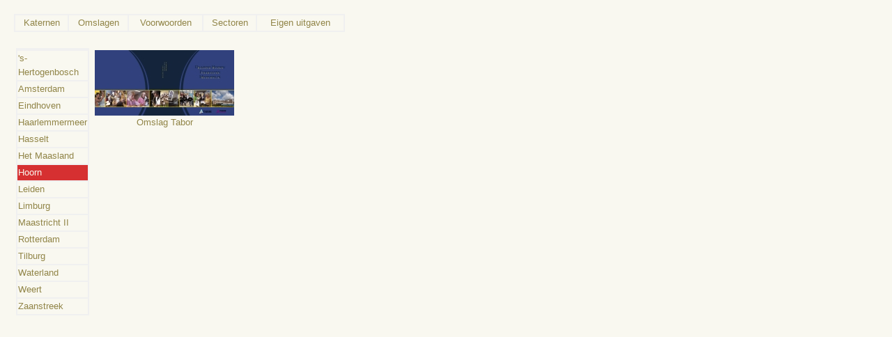

--- FILE ---
content_type: text/html
request_url: http://uitgeverdaarom.nl/content.php?item=specials&type=Omslagen&map=Hoorn
body_size: 1300
content:
<head>
<title>Uitgever Daarom</title>
<meta http-equiv="Content-Type" content="text/html; charset=iso-8859-1">
<meta name="Keywords" content="Uitgever, Daarom, Maastricht, voorstellen, presenteren, professionele, ondersteuning, activiteiten, ontwikkeld, sales training, gaming, uitgever, uitgeverij" /><meta name="Description" content="De succesvolle uitgaves van de exclusieve boeken van Daarom beschrijven diverse Nederlandse steden en gebieden, waaronder Maastricht, De Maasplassen, De Westelijke Mijnstreek, Haarlem en Parkstad Limburg.">
<meta name="Description" content="De organisatie Daarom te Maastricht bestaat uit de uitgeverij Daarom Maastricht, geeft salestraining, detacheert en organiseert gaming events. De succesvolle uitgaves van de exclusieve boeken van Daarom beschrijven diverse Nederlandse steden en gebieden, waaronder Maastricht, De Maasplassen, De Westelijke Mijnstreek, Haarlem en Parkstad Limburg.">
<meta name="robots" content="ALL">
<meta name="revisit-after" content="7 Days">
<meta name="doc-class" content="Living Document">
<meta http-equiv="Pragma" content="no-cache">
<meta http-equiv="Expires" content="-1">
<meta http-equiv="imagetoolbar" content="no">
<link rel="stylesheet" href="css/lay-out.css" type="text/css">
<script language="JavaScript" type="text/javascript" src="menu_scr.js"></script>
<script src="dynActiveX.js"></script>

<SCRIPT LANGUAGE="JavaScript">
<!-- Begin
function popUp(URL) {
day = new Date();
id = day.getTime();
eval("page" + id + " = window.open(URL, '" + id + "', 'toolbar=0,scrollbars=0,location=0,statusbar=0,menubar=0,resizable=0,width=850,height=730,left = 132,top = 34');");
}
// End -->
</script>

</head>

<body leftmargin="0" topmargin="0" margintd="0" marginheight="0">
<div id="content">
<div id="textfield">
<table width="95%" bgcolor="#f0f0f0"><tr><td bgcolor="#F9F8F0" align="center"><a href="content.php?item=specials&type=Katernen" class="textlink">Katernen</a></td><td bgcolor="#F9F8F0" align="center"><a href="content.php?item=specials&type=Omslagen" class="textlink">Omslagen</a></td><td bgcolor="#F9F8F0" align="center"><a href="content.php?item=specials&type=Voorwoorden" class="textlink">Voorwoorden</a></td><td bgcolor="#F9F8F0" align="center"><a href="content.php?item=specials&type=Sectoren" class="textlink">Sectoren</a></td><td bgcolor="#F9F8F0" align="center"><a href="content.php?item=specials&type=Eigen uitgaven" class="textlink">Eigen uitgaven</a></td></tr></table><br><table><tr><td valign="top"><table width="95%" bgcolor="#f0f0f0"><tr><tr><td bgcolor="#f9f8f0"><a href="content.php?item=specials&type=Omslagen&map='s-Hertogenbosch" class="textlink">'s-Hertogenbosch</a></td></tr><tr><td bgcolor="#f9f8f0"><a href="content.php?item=specials&type=Omslagen&map=Amsterdam" class="textlink">Amsterdam</a></td></tr><tr><td bgcolor="#f9f8f0"><a href="content.php?item=specials&type=Omslagen&map=Eindhoven" class="textlink">Eindhoven</a></td></tr><tr><td bgcolor="#f9f8f0"><a href="content.php?item=specials&type=Omslagen&map=Haarlemmermeer" class="textlink">Haarlemmermeer</a></td></tr><tr><td bgcolor="#f9f8f0"><a href="content.php?item=specials&type=Omslagen&map=Hasselt" class="textlink">Hasselt</a></td></tr><tr><td bgcolor="#f9f8f0"><a href="content.php?item=specials&type=Omslagen&map=Het Maasland" class="textlink">Het Maasland</a></td></tr><tr><td bgcolor="#d63031"><a href="content.php?item=specials&type=Omslagen&map=Hoorn" class="textlink"><font color="#f9f8f0">Hoorn</font></a></td></tr><tr><td bgcolor="#f9f8f0"><a href="content.php?item=specials&type=Omslagen&map=Leiden" class="textlink">Leiden</a></td></tr><tr><td bgcolor="#f9f8f0"><a href="content.php?item=specials&type=Omslagen&map=Limburg" class="textlink">Limburg</a></td></tr><tr><td bgcolor="#f9f8f0"><a href="content.php?item=specials&type=Omslagen&map=Maastricht II" class="textlink">Maastricht II</a></td></tr><tr><td bgcolor="#f9f8f0"><a href="content.php?item=specials&type=Omslagen&map=Rotterdam" class="textlink">Rotterdam</a></td></tr><tr><td bgcolor="#f9f8f0"><a href="content.php?item=specials&type=Omslagen&map=Tilburg" class="textlink">Tilburg</a></td></tr><tr><td bgcolor="#f9f8f0"><a href="content.php?item=specials&type=Omslagen&map=Waterland" class="textlink">Waterland</a></td></tr><tr><td bgcolor="#f9f8f0"><a href="content.php?item=specials&type=Omslagen&map=Weert" class="textlink">Weert</a></td></tr><tr><td bgcolor="#f9f8f0"><a href="content.php?item=specials&type=Omslagen&map=Zaanstreek" class="textlink">Zaanstreek</a></td></tr></table><br></td><td valign="top"><table width="95%"><tr><td align="center" valign="top"><img src="specials/Omslagen/Hoorn/Omslag Tabor.jpg"><br><a href="specials/Omslagen/Hoorn/Omslag Tabor.pdf" target="_new" class="textlink">Omslag Tabor</a><br><br></td></table></td></tr></table></div>
</div>

</body>
</html>


--- FILE ---
content_type: text/css
request_url: http://uitgeverdaarom.nl/css/lay-out.css
body_size: 1839
content:
/*
Index:

-Main layout
-Content layout
-Main navigation
-Sub navigation
-boekpagina navigation
-onderbalk navigation
*/

#email {
   font-family: Arial, Helvetica, sans-serif;
   font-size:13px;
   line-height:20px;
}

/*main layout*/
body {
	background-color: #F9F8F0;
	color: #333;
	margin: 0;
	padding: 0;
	color:#333333;
	font-family: Arial, Helvetica, sans-serif;
	font-size:13px;
	line-height:20px;
	}

td {
	color:#333333;
	font-family: Arial, Helvetica, sans-serif;
	font-size:13px;
	line-height:20px;
}	

#bg_image {
	padding: 0;
	margin: 0;
	background-image:  url("img/background.gif");
	background-repeat: repeat-y;
	background-position: top left;
	}

#bg_image_boekpagina {
	padding: 0;
	margin: 0;
	background-image:  url("img/background_boekpagina.gif");
	background-repeat: repeat-y;
	background-position: top left;
	}

#menu {
	float: left;
	width: 258px;
	padding-left: 1px;
	}

#footer {
	clear: both;
	width: 100%;
	text-align: center;
	}

/*
#loading_padding{
	padding-top: 500px;
}
*/

h1, h2 {
	font-family: "Trebuchet MS", verdana, lucida, arial, helvetica, sans-serif;
	color: #6F600F;
}

h1 {
	font-size: 16px;
	margin-bottom: 10px;

}

h2 {
	font-size: 13px;
	letter-spacing: 2px;
	border-bottom: 1px dotted #6F600F;
	margin-bottom: -8px;
}

/*main layout*/

/*Begin Content layout*/
#content {
	width: 502px;
	padding: 0px;
	color:#333333;
	font-family: Arial, Helvetica, sans-serif;
	font-size:13px;
	line-height:20px;
	}

p{
	font-family: Arial, Helvetica, sans-serif;
	font-size:13px;
	line-height:20px;
}

#contentboekpagina {
	position:absolute;
	margin-left: 142px;
	margin-top: 90px;
	padding: 0px;
	border: 0px;
	}

#textfield{
	padding: 20px;
	width: 500px;
}

#breadcrumbs {
	color: #979276;
	font-family: Verdana, Arial, Helvetica, sans-serif;
	font-size:9px;
	margin-left: 25px;
	margin-top: 25px;
	background: #F9F8F0;
	width: 400px;
	padding-left: 5px;
	border: 1px solid #B3A372;
	}
	
a.breadcrumblink{
	color: #C5B24A;
	font-family:Verdana, Arial, Helvetica, sans-serif;
	font-size:9px;
	text-decoration:none;
	}

a.breadcrumblink:hover{
	text-decoration:underline;
	}

a.titellink{
	color: #C5B24A;
	font-family: Verdana, Arial, Helvetica, sans-serif;
	font-size:12px;
	text-decoration:none;
	}

a.titellink:hover{
	text-decoration:underline;
	}

a.boeklink{
	color: #918548;
	font-family: Verdana, Arial, Helvetica, sans-serif;
	font-size:9px;
	text-decoration:none;
	}
	
a.textlink{
	color: #918548;
	font-family: Arial, Helvetica, sans-serif;
	font-size:13px;
	text-decoration:none;
	}
	
a.textlink:hover{
	text-decoration:underline;
	}

a.boektitellink{
	color: #918548;
	font-family: Verdana, Arial, Helvetica, sans-serif;
	font-size:13px;
	text-decoration:none;
	}

a.boektitellink:hover{
	text-decoration:underline;
	}

a.boeklink:hover{
	text-decoration:underline;
	}
	
#menu address{
	padding-left:20px;
	padding-bottom:10px;
	display:block;
	font-family: Verdana, Arial, Helvetica, sans-serif;
	color: #918548;
	font-size:9px;
	line-height:12px;
	}
	
a.adreslink{
	font-family: Verdana, Arial, Helvetica, sans-serif;
	color: #918548;
	font-size:9px;
	text-decoration:none;
	}

a.adreslink:hover{
	font-family: Verdana, Arial, Helvetica, sans-serif;
	color: #918548;
	font-size:9px;
	text-decoration:underline;
	}
	
#logo{
	font-family: Comic Sans MS;
	font-size: 11px;
}
/*End Content layout*/

/*begin main navigation*/		
#navposition{
	width: 523px;
	position:absolute;
	margin-left:257px;
	}

#navpositionboek{
	width: 650px;
	position:absolute;
	margin-left:133px;
	}


#nav {
	margin: 0;
	padding: 0;
	height: 68px;
	list-style: none;
	display: block;
	overflow: hidden;
	}

#nav li {
	margin: 0; 
	padding: 0;
 	list-style: none;
	display: inline;
	}

#nav a {
	float: left;
	padding: 68px 0 0 0;
	display: block;
	overflow: hidden;
	height: 68px !important;
	height /**/:68px; /* for IE5/Win only */
	}

#nav a:hover{
	background-position: 0 -68px;
	}

#nav a:active, #nav a.selected {
	background-position: 0 -68px;
	}

#navhomepage a  {
	width: 174px;
	background: url(../img/nav_homepage.jpg) top left no-repeat;
	}

#navhetbedrijf a  {
	width: 174px;
	background: url(../img/nav_hetbedrijf.jpg) top left no-repeat;
	}
	
#navcontact a  {
	width: 174px;
	background: url(../img/nav_contact.jpg) top left no-repeat;
	}
	
#navhomepageboek a  {
	width: 216px;
	background: url(../img/nav_homepageboek.jpg) top left no-repeat;
	}

#navhetbedrijfboek a  {
	width: 215px;
	background: url(../img/nav_hetbedrijfboek.jpg) top left no-repeat;
	}
	
#navcontactboek a  {
	width: 215px;
	background: url(../img/nav_contactboek.jpg) top left no-repeat;
	}
/*End main nav*/

/*Begin sub nav*/

#subnavpositionhetbedrijf{
	width:523px;
	display: block;
	position:absolute;
	margin-left: 257px;
	margin-top: 68px;
	}

#subnavpositionhetbedrijfboek{
	width:650px;
	display: block;
	position:absolute;
	margin-left: 133px;
	margin-top: 68px;
	}

#subnavpositioncontact{
	width:529px;
	display: block;
	position:absolute;
	margin-left: 257px;
	margin-top: 68px;
	}

#subnav {
	margin: 0;
	padding: 0;
	height: 17px;
	list-style: none;
	display: block;
	overflow: hidden;
	}

#subnav li {
	margin: 0; 
	padding: 0;
  list-style: none;
	display: inline;
	}

#subnav a {
	float: left;
	padding: 17px 0 0 0;
	display: block;
	overflow: hidden;
	height: 17px !important; 
	height /**/:17px; /* for IE5/Win only */
	}

#subnav a:hover{
	background-position: 0 -17px;
}

#subnav a:active, #subnav a.selected {
	background-position: 0 -17px;
	}

#subnavprofiel a {
	width: 104px;
	background: url(../hetbedrijf/img/profiel.gif) top left no-repeat;
	}

#subnavsales a {
	width: 105px;
	background: url(../hetbedrijf/img/sales.gif) top left no-repeat;
	}

#subnavdetachering a {
	width: 104px;
	background: url(../hetbedrijf/img/detachering.gif) top left no-repeat;
	}

#subnavgaming a {
	width: 104px;
	background: url(../hetbedrijf/img/gaming.gif) top left no-repeat;
	}

#subnavuitgeverij a {
	width: 261px;
	background: url(../hetbedrijf/img/uitgeverij.gif) top left no-repeat;
	}

#subnavvacatures a {
	width: 261px;
	background: url(../hetbedrijf/img/vacatures.gif) top left no-repeat;
	}

#subnavsalesboek a {
	width: 129px;
	background: url(../hetbedrijf/img/salesboek.gif) top left no-repeat;
	}

#subnavdetacheringboek a {
	width: 129px;
	background: url(../hetbedrijf/img/detacheringboek.gif) top left no-repeat;
	}

#subnavgamingboek a {
	width: 129px;
	background: url(../hetbedrijf/img/gamingboek.gif) top left no-repeat;
	}

#subnavuitgeverijboek a {
	width: 323px;
	background: url(../hetbedrijf/img/uitgeverijboek.gif) top left no-repeat;
	}

#subnavvacaturesboek a {
	width: 323px;
	background: url(../hetbedrijf/img/vacaturesboek.gif) top left no-repeat;
	}


#subnavcontactgegevens a {
	width: 174px;
	background: url(../contact/img/contactgegevens.gif) top left no-repeat;
	}

#subnavroutebeschrijving a {
	width: 174px;
	background: url(../contact/img/routebeschrijving.gif) top left no-repeat;
	}

#subnavreactieformulier a {
	width: 174px;
	background: url(../contact/img/reactieformulier.gif) top left no-repeat;
	}

#subnavreactieformulier a {
	width: 174px;
	background: url(../contact/img/reactieformulier.gif) top left no-repeat;
	}

#subnavreactieformulier a {
	width: 174px;
	background: url(../contact/img/reactieformulier.gif) top left no-repeat;
	}

#subnavreactieformulier a {
	width: 174px;
	background: url(../contact/img/reactieformulier.gif) top left no-repeat;
	}
/*End sub nav*/

/*Begin boekpagina nav*/
#boekpaginanav{

	border-top: 1px solid #A69D62;
	border-bottom: 1px solid #A69D62;
	background-color:#F6F2E9;
	padding-left:18px;
	padding-bottom:24px;
	display:block;
	font-family:Verdana, Arial, Helvetica, sans-serif;
	color: #918548;
	font-size:12px;
	width: 114px;
}
/*End boekpagina nav*/

/*Begin onderbalk nav*/

#onderbalknav a:hover{
	background-position: 0 -23px;
	}

#onderbalknav {
	margin: 0;
	padding: 0;
	height: 23px;
	list-style: none;
	display: block;
	overflow: hidden;
	}

#onderbalknav li {
	margin: 0; 
	padding: 0;
  list-style: none;
	display: inline;
	}

#onderbalknav a {
	float: left;
	padding: 23px 0 0 0;
	display: block;
	overflow: hidden;
	height: 23px !important; 
	height /**/:23px; /* for IE5/Win only */
	}

#onderbalknavprint a {
	width: 87px;
	background: url(../img/print.gif) top left no-repeat;
	}

#onderbalknavemail a {
	width: 78px;
	background: url(../img/email.gif) top left no-repeat;
	}

#onderbalknavdisclaimer a {
	width: 92px;
	background: url(../img/disclaimer.gif) top left no-repeat;
	}

#onderbalknavcopyright a{
	width: 523px;
	background: url(../img/copyright.gif) top left no-repeat;
	}
/*End onderbalk nav*/


.formulierveld {
	font-family: Verdana, Arial, Helvetica, san-serif;
	font-size: 8pt;
	color: #7C5B0F;
	background-color: #F9F8F0;
	padding-left: 2px;
	border: inset 1px #E2E1D6;
}

.formulierbutton {
	font-family: "Trebuchet MS", verdana, lucida, arial, helvetica, sans-serif;
	font-weight: bold;
	font-size: 12px;
	letter-spacing:1px;
	color: #665829;
	padding-left: 5px;
	padding-right: 5px;
	border:1px solid #7D6F22;
	background-color: #F9F8F0;
	cursor:pointer;
}

form {
	margin: 0;
}

.red{
	color:#FF0000;
}

.vet11px {
	font-weight:bold;
	font-size:11px;
}


--- FILE ---
content_type: application/javascript
request_url: http://uitgeverdaarom.nl/menu_scr.js
body_size: 1432
content:
//script generated by SiteXpert (www.xtreeme.com)
//Copyright(C) 1998-2003 Xtreeme GmbH
NS60=(navigator.userAgent.indexOf("Netscape6/6.0")!=-1)
Opera=(navigator.userAgent.indexOf('Opera')!=-1)||(navigator.appName.indexOf('Opera')!=-1)||(window.opera)
Opera7=(Opera&&document.createElement!=null&&document.addEventListener!=null)
IE4=(document.all&&!Opera)
mac=((IE4)&&(navigator.appVersion.indexOf("Mac")!=-1))
DOM=document.documentElement&&!IE4&&!Opera
NS4=navigator.appName.indexOf("Netscape")>-1&&!DOM
mswnd=(navigator.appVersion.indexOf("Windows")!=-1||navigator.appVersion.indexOf("WinNT")!=-1)
if(IE4){
av=navigator.appVersion
avi=av.indexOf("MSIE")
if(avi==-1){version=parseInt(av);}else{version=parseInt(av.substr(avi+4));}}
var ver='2.5.1'
var m1=new Object
m1.name='m1'
m1.fnm='menu_m1'
if(!window.lastm||window.lastm<1)lastm=1
if(NS4||IE4||DOM||Opera){
m1.v17=null
m1.v17Timeout=''
var maxZ=1000
m1.v18
m1.targetFrame
var docLoaded=false
m1.bIncBorder=true
m1.v29=null
m1.v29Str=''
m1.v55=50
m1.scrollStep=10
m1.fadingSteps=8
m1.transTLO=0
m1.fixSB=1
m1.v21="."
m1.maxlev=1
m1.v22=0
m1.bVarWidth=0
m1.bShowDel=250
m1.scrDel=0
m1.v23=180
m1.levelOffset=5
m1.bord=1
m1.vertSpace=5
m1.sep=0
m1.v19=true
m1.bkv=0
m1.rev=1
m1.shs=4
m1.shc='#C0C0C0'
m1.xOff=0
m1.yOff=0
m1.v20=false
m1.cntFrame="content"
m1.menuFrame="menu"
m1.v24="content"
m1.mout=true
m1.iconSize=8
m1.closeDelay=1000
m1.tlmOrigBg="#c61d23"
m1.tlmOrigCol="#FFFFFF"
m1.v25=false
m1.v52=false
m1.popupOpacity=0
m1.v11=false
m1.v10=0
m1.popupLeftPad=5
m1.v54=0
m1.v01=2
m1.tlmHlBg="#E5E5D9"
m1.tlmHlCol="Gray"
m1.borderCol="#8E8A8B"
m1.menuPos=1
m1.menuHorizontal=false
m1.scrollHeight=6}
m1.lev0=new Array("12px",false,false,"Black","#EBE6D0","Black","Verdana,Arial,Helvetica","#DDD4A7")
m1.lev1=new Array("12px",false,false,"Black","#EBE6D0","Black","Verdana,Arial,Helvetica","#DDD4A7")
m1mn1=new Array
(
"Uitgeverij DAAROM!","index.php?item=daarom",0,"",""
)
m1mn2=new Array
(
"Contactgegevens","index.php?item=contactgegevens",0,"",""
,"Routebeschrijving","index.php?item=routebeschrijving",0,"",""
,"Reactieformulier","index.php?item=reactieformulier",0,"",""
)
absPath=""
if(m1.v19&&!m1.v20){
if(window.location.href.lastIndexOf("\\")>window.location.href.lastIndexOf("/")) {sepCh = "\\" ;} else {sepCh = "/" ;}
absPath=window.location.href.substring(0,window.location.href.lastIndexOf(sepCh)+1)}
m1.popupOffset=0
m1.v02=m1.v23
if(Opera&&!Opera7)document.write("<"+"script language='JavaScript1.2' src='./menu_opera.js'><"+"/"+"script>")
else if(NS4)document.write("<"+"script language='JavaScript1.2' src='./menu_ns4.js'><"+"/"+"script>")
else if(document.getElementById)document.write("<"+"script language='JavaScript1.2' src='./menu_dom.js'><"+"/"+"script>")
else document.write("<"+"script language='JavaScript1.2' src='./menu_ie4.js'><"+"/"+"script>")
document.write("<style type='text/css'>\n")
document.write(".m1CL0,.m1CL0:link{text-decoration:none;width:100%;color:#ffffff; }\n")
document.write(".m1CL0:visited{color:#ffffff}\n")
document.write(".topFold{position:"+(!DOM&&!IE4?"relative":"static")+"}\n")
if(NS4&&!m1.v25)document.write(".x1{padding-left:10px;padding-right:35px;}\n")
document.write(".m1mit{"+((!NS4||m1.v25)?"padding-left:10px;padding-right:35px;":"")+"color:#ffffff; font-weight:bold; font-family:Verdana,Arial,Helvetica; font-size:12px; }\n")
document.write("</style>\n\n")


--- FILE ---
content_type: application/javascript
request_url: http://uitgeverdaarom.nl/dynActiveX.js
body_size: 316
content:
// When the page loads:
window.onload = function(){
  if (document.getElementsByTagName) {
    // Get all the tags of type object in the page.
      var objs = document.getElementsByTagName("object");
      for (i=0; i<objs.length; i++) {
        // Get the HTML content of each object tag
        // and replace it with itself.
        objs[i].outerHTML = objs[i].outerHTML;
      }
   }
}
// When the page unloads:
window.onunload = function() {
  if (document.getElementsByTagName) {
    //Get all the tags of type object in the page.
    var objs = document.getElementsByTagName("object");
    for (i=0; i<objs.length; i++) {
      // Clear out the HTML content of each object tag
      // to prevent an IE memory leak issue.
      objs[i].outerHTML = "";
    }
  }
}
